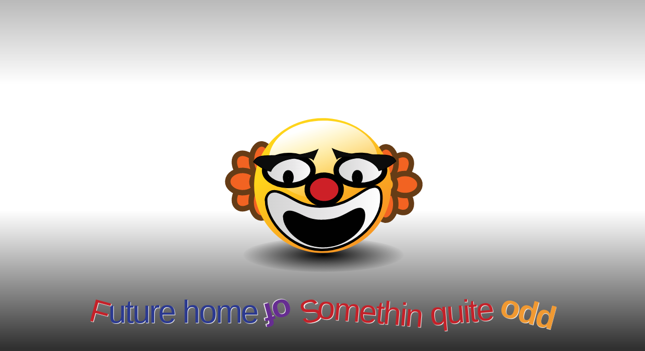

--- FILE ---
content_type: text/html; charset=utf-8
request_url: https://abbynormal.company/
body_size: 4655
content:
<!DOCTYPE html>
<html>
<head>
<title>the AbbyNormal Company</title>
<meta http-equiv="content-type" content="text/html; charset=utf-8" >
<meta name="viewport" content="width=device-width, initial-scale=1.0">
<style type="text/css">
html {
width: 100%;
height: 100%;
/* Permalink - use to edit and share this gradient: http://colorzilla.com/gradient-editor/#bababa+0,ffffff+23,ffffff+58,e1e1e1+64,303030+96 */
background: rgb(186,186,186); /* Old browsers */
background: -moz-linear-gradient(top, rgba(186,186,186,1) 0%, rgba(255,255,255,1) 23%, rgba(255,255,255,1) 58%, rgba(225,225,225,1) 64%, rgba(48,48,48,1) 96%); /* FF3.6-15 */
background: -webkit-linear-gradient(top, rgba(186,186,186,1) 0%,rgba(255,255,255,1) 23%,rgba(255,255,255,1) 58%,rgba(225,225,225,1) 64%,rgba(48,48,48,1) 96%); /* Chrome10-25,Safari5.1-6 */
background: linear-gradient(to bottom, rgba(186,186,186,1) 0%,rgba(255,255,255,1) 23%,rgba(255,255,255,1) 58%,rgba(225,225,225,1) 64%,rgba(48,48,48,1) 96%); /* W3C, IE10+, FF16+, Chrome26+, Opera12+, Safari7+ */
filter: progid:DXImageTransform.Microsoft.gradient( startColorstr='#bababa', endColorstr='#303030',GradientType=0 ); /* IE6-9 */
}

body {
width: 100%;
height: 100%;
overflow: hidden;
}

body, h1, p {
  font-family: "Helvetica Neue", "Segoe UI", Segoe, Helvetica, Arial, "Lucida Grande", sans-serif;
  font-weight: normal;
  margin: 0;
  padding: 0;
  text-align: center;
}

.container {
  margin-left:  auto;
  margin-right:  auto;
  margin-top: 177px;
  max-width: 1170px;
  padding-right: 15px;
  padding-left: 15px;
}

.row:before, .row:after {
  display: table;
  content: " ";
}

h1 {
  font-size: 48px;
  font-weight: 300;
  margin: 0 0 20px 0;
}

.lead {
  font-size: 21px;
  font-weight: 200;
  margin-bottom: 20px;
}

p {
  margin: 0 0 10px;
}

a {
  color: #3282e6;
  text-decoration: none;
}
</style>
</head>

<body>
<div class="container text-center" id="error">

  <svg width="400" width="400"  version="1.1" id="Layer_1" xmlns="http://www.w3.org/2000/svg" xmlns:xlink="http://www.w3.org/1999/xlink" x="0px" y="0px"
	 viewBox="0 0 50 50" style="enable-background:new 0 0 50 50;" xml:space="preserve">
<style type="text/css">
	.Drop_x0020_Shadow{fill:none;}
	.Round_x0020_Corners_x0020_2_x0020_pt{fill:#FFFFFF;stroke:#000000;stroke-miterlimit:10;}
	.Live_x0020_Reflect_x0020_X{fill:none;}
	.Bevel_x0020_Soft{fill:url(#SVGID_1_);}
	.Dusk{fill:#FFFFFF;}
	.Foliage_GS{fill:#FFDD00;}
	.Pompadour_GS{fill-rule:evenodd;clip-rule:evenodd;fill:#44ADE2;}
	.st0{fill:url(#path7573_1_);}
	.st1{fill:#F26322;stroke:#663C16;stroke-width:1.34545;stroke-linecap:round;}
	.st2{fill:url(#path10325_1_);stroke:#663C16;stroke-width:1.34545;stroke-linecap:round;}
	.st3{fill:url(#path10295_1_);stroke:#663C16;stroke-width:1.34545;stroke-linecap:round;}
	.st4{fill:url(#path7575_1_);}
	.st5{fill:url(#path7577_1_);}
	.st6{fill:url(#path9353_1_);stroke:#010101;stroke-width:1.34545;stroke-linecap:round;}
	.st7{fill:#0C0C0C;stroke:#010101;stroke-width:0.12958;}
	.st8{fill:url(#path7583_1_);stroke:#010101;stroke-width:0.6307;}
	.st9{fill:#010101;stroke:#010101;stroke-width:0.40799;}
	.st10{fill:#CD2027;stroke:#010101;stroke-width:1.34545;stroke-linecap:round;}
	.st11{fill:#FFFFFF;stroke:#010101;stroke-width:1.34545;stroke-linecap:round;}
	.st12{fill:url(#path10238_1_);stroke:#010101;stroke-width:1.34545;stroke-linecap:round;}
	.st13{fill:#0C0C0C;stroke:#010101;stroke-width:0.12875;}
</style>
<linearGradient id="SVGID_1_" gradientUnits="userSpaceOnUse" x1="0" y1="-5.66667" x2="0.7071" y2="-4.95956">
	<stop  offset="0" style="stop-color:#DEDFE3"/>
	<stop  offset="0.17382" style="stop-color:#D8D9DD"/>
	<stop  offset="0.352" style="stop-color:#C9CACD"/>
	<stop  offset="0.53226" style="stop-color:#B4B5B8"/>
	<stop  offset="0.71388" style="stop-color:#989A9C"/>
	<stop  offset="0.89492" style="stop-color:#797C7E"/>
	<stop  offset="1" style="stop-color:#656B6C"/>
</linearGradient>
<radialGradient id="path7573_1_" cx="112.80255" cy="9505.11719" r="91.70024" gradientTransform="matrix(0.21981 0 0 -0.04865 0.43781 503.44443)" gradientUnits="userSpaceOnUse">
	<stop  offset="0" style="stop-color:#010101"/>
	<stop  offset="1" style="stop-color:#010101;stop-opacity:0"/>
</radialGradient>
<path id="path7573" cx="303.39185" cy="505.3512" end="9.497446" open="true" rx="201.95935" ry="47.093662" start="3.2176202" type="arc" class="st0" d="
	M5.38109,40.71566c0.8352-2.33271,10.40022-4.0797,21.36407-3.902c10.96385,0.1777,19.17475,2.2128,18.33955,4.54551
	c-0.8352,2.33272-10.40022,4.0797-21.36407,3.902C12.78282,45.0839,4.57966,43.05761,5.37612,40.72985"/>
<path id="path10303" cx="4.1024299" cy="857.54938" end="9.497446" open="true" rx="10.41386" ry="9.6775265" start="3.2176202" type="arc" class="st1" d="
	M41.91893,17.85404c-1.38015,1.60453-1.6236,3.6852-0.54378,4.64731c1.07985,0.96209,3.07407,0.44129,4.45422-1.16324
	c1.38017-1.60455,1.62362-3.68521,0.54378-4.64731c-1.07728-0.95981-3.06532-0.44401-4.44581,1.15349"/>
<path id="path10305" cx="4.1024299" cy="857.54938" end="9.497446" open="true" rx="10.41386" ry="9.6775265" start="3.2176202" type="arc" class="st1" d="
	M35.18276,25.05282c-1.38015,1.60453-1.6236,3.6852-0.54378,4.64731c1.07985,0.96209,3.07407,0.44129,4.45422-1.16324
	c1.38017-1.60455,1.62362-3.68521,0.54378-4.64731c-1.07728-0.95981-3.06532-0.44401-4.44581,1.15349"/>
<path id="path10309" cx="4.1024299" cy="857.54938" end="9.497446" open="true" rx="10.41386" ry="9.6775265" start="3.2176202" type="arc" class="st1" d="
	M39.09299,18.22017c1.38015,1.60453,1.6236,3.6852,0.54378,4.64731c-1.07985,0.96209-3.07407,0.44129-4.45422-1.16324
	c-1.38017-1.60455-1.62362-3.68521-0.54378-4.64731c1.07727-0.95981,3.06532-0.444,4.44581,1.15349"/>
<path id="path10311" cx="4.1024299" cy="857.54938" end="9.497446" open="true" rx="10.41386" ry="9.6775265" start="3.2176202" type="arc" class="st1" d="
	M45.82915,25.41895c1.38015,1.60453,1.6236,3.6852,0.54377,4.64731c-1.07984,0.96209-3.07406,0.44129-4.45421-1.16324
	c-1.38017-1.60455-1.62362-3.68521-0.54378-4.64731c1.07727-0.95981,3.06532-0.444,4.44581,1.15349"/>
<path id="path10315" cx="4.1024299" cy="857.54938" end="9.497446" open="true" rx="10.41386" ry="9.6775265" start="3.2176202" type="arc" class="st1" d="
	M36.28826,20.78979c2.02576,0.11446,3.54282,1.42491,3.38847,2.92697c-0.15438,1.50206-1.92173,2.62693-3.94748,2.51246
	c-2.02578-0.11446-3.54284-1.42491-3.38847-2.92697c0.154-1.49849,1.9137-2.6223,3.93516-2.51314"/>
<path id="path10317" cx="4.1024299" cy="857.54938" end="9.497446" open="true" rx="10.41386" ry="9.6775265" start="3.2176202" type="arc" class="st1" d="
	M45.76739,20.89446c2.02576,0.11446,3.54282,1.42491,3.38847,2.92697c-0.15437,1.50206-1.92173,2.62693-3.94748,2.51246
	c-2.02578-0.11446-3.54284-1.42491-3.38847-2.92697c0.15401-1.49849,1.9137-2.6223,3.93517-2.51315"/>
<path id="path10321" cx="4.1024299" cy="857.54938" end="9.497446" open="true" rx="10.41386" ry="9.6775265" start="3.2176202" type="arc" class="st1" d="
	M38.13154,28.17939c0.10605-2.18639,1.32022-3.82374,2.71193-3.65715c1.3917,0.16662,2.43393,2.07411,2.32788,4.2605
	c-0.10606,2.18641-1.32022,3.82377-2.71193,3.65715c-1.3884-0.16622-2.42965-2.06544-2.32851-4.2472"/>
<path id="path10323" cx="4.1024299" cy="857.54938" end="9.497446" open="true" rx="10.41386" ry="9.6775265" start="3.2176202" type="arc" class="st1" d="
	M38.22851,17.94862c0.10606-2.18639,1.32023-3.82374,2.71193-3.65715c1.3917,0.16662,2.43393,2.07411,2.32788,4.2605
	c-0.10605,2.18641-1.32022,3.82377-2.71193,3.65715c-1.3884-0.16622-2.42965-2.06544-2.32851-4.2472"/>
<linearGradient id="path10325_1_" gradientUnits="userSpaceOnUse" x1="-207.9628" y1="164.62219" x2="-197.27609" y2="164.62219" gradientTransform="matrix(0.51389 0 0 -0.55463 144.84743 114.9193)">
	<stop  offset="0" style="stop-color:#FED41B"/>
	<stop  offset="1" style="stop-color:#F89923"/>
</linearGradient>
<path id="path10325" cx="4.1024299" cy="857.54938" end="9.497446" open="true" rx="10.41386" ry="9.6775265" start="3.2176202" type="arc" class="st2" d="
	M38.33105,23.43134c0.10072-1.32562,1.25381-2.31837,2.57549-2.21736c1.32169,0.10102,2.31148,1.25755,2.21077,2.58317
	c-0.10072,1.32564-1.25381,2.31838-2.5755,2.21736c-1.31855-0.10078-2.30741-1.25229-2.21136-2.57511"/>
<path id="path10273" cx="4.1024299" cy="857.54938" end="9.497446" open="true" rx="10.41386" ry="9.6775265" start="3.2176202" type="arc" class="st1" d="
	M11.08896,17.16102c-1.38015,1.62164-1.6236,3.72448-0.54378,4.69685c1.07984,0.97235,3.07407,0.446,4.45422-1.17564
	c1.38017-1.62165,1.62362-3.7245,0.54378-4.69685c-1.07728-0.97004-3.06532-0.44874-4.44581,1.16579"/>
<path id="path10275" cx="4.1024299" cy="857.54938" end="9.497446" open="true" rx="10.41386" ry="9.6775265" start="3.2176202" type="arc" class="st1" d="
	M4.3528,24.43654c-1.38015,1.62164-1.6236,3.72448-0.54378,4.69685c1.07984,0.97235,3.07406,0.446,4.45422-1.17564
	c1.38017-1.62165,1.62362-3.7245,0.54378-4.69685c-1.07728-0.97004-3.06532-0.44874-4.44581,1.16579"/>
<path id="path10279" cx="4.1024299" cy="857.54938" end="9.497446" open="true" rx="10.41386" ry="9.6775265" start="3.2176202" type="arc" class="st1" d="
	M8.26302,17.53105c1.38015,1.62164,1.6236,3.72448,0.54378,4.69685c-1.07984,0.97235-3.07406,0.446-4.45422-1.17564
	c-1.38017-1.62165-1.62362-3.7245-0.54378-4.69685c1.07728-0.97004,3.06532-0.44874,4.44581,1.16579"/>
<path id="path10281" cx="4.1024299" cy="857.54938" end="9.497446" open="true" rx="10.41386" ry="9.6775265" start="3.2176202" type="arc" class="st1" d="
	M14.99919,24.80657c1.38015,1.62164,1.6236,3.72448,0.54378,4.69685c-1.07984,0.97235-3.07406,0.446-4.45422-1.17564
	c-1.38017-1.62165-1.62362-3.7245-0.54378-4.69685c1.07728-0.97005,3.06532-0.44874,4.44581,1.16579"/>
<path id="path10285" cx="4.1024299" cy="857.54938" end="9.497446" open="true" rx="10.41386" ry="9.6775265" start="3.2176202" type="arc" class="st1" d="
	M5.45829,20.12807c2.02576,0.11568,3.54282,1.4401,3.38847,2.95817c-0.15438,1.51807-1.92173,2.65493-3.94748,2.53925
	c-2.02578-0.11568-3.54284-1.4401-3.38847-2.95817c0.15401-1.51447,1.9137-2.65026,3.93516-2.53994"/>
<path id="path10287" cx="4.1024299" cy="857.54938" end="9.497446" open="true" rx="10.41386" ry="9.6775265" start="3.2176202" type="arc" class="st1" d="
	M14.93743,20.23384c2.02576,0.11568,3.54282,1.4401,3.38846,2.95817c-0.15438,1.51807-1.92173,2.65493-3.94748,2.53925
	c-2.02578-0.11568-3.54284-1.4401-3.38847-2.95817c0.15401-1.51447,1.9137-2.65026,3.93516-2.53993"/>
<path id="path10291" cx="4.1024299" cy="857.54938" end="9.497446" open="true" rx="10.41386" ry="9.6775265" start="3.2176202" type="arc" class="st1" d="
	M7.30157,27.59644c0.10605-2.2097,1.32023-3.86451,2.71193-3.69614c1.3917,0.16839,2.43393,2.09622,2.32788,4.30592
	c-0.10605,2.20972-1.32022,3.86453-2.71193,3.69614c-1.3884-0.16799-2.42965-2.08746-2.32851-4.29248"/>
<path id="path10293" cx="4.1024299" cy="857.54938" end="9.497446" open="true" rx="10.41386" ry="9.6775265" start="3.2176202" type="arc" class="st1" d="
	M7.39855,17.2566c0.10605-2.2097,1.32023-3.86451,2.71193-3.69614c1.3917,0.16839,2.43393,2.09622,2.32788,4.30591
	c-0.10605,2.20972-1.32022,3.86453-2.71193,3.69614c-1.3884-0.16799-2.42965-2.08746-2.32851-4.29248"/>
<linearGradient id="path10295_1_" gradientUnits="userSpaceOnUse" x1="-134.18582" y1="154.56786" x2="-123.49911" y2="154.56786" gradientTransform="matrix(0.51389 0 0 -0.56055 76.10452 109.62511)">
	<stop  offset="0" style="stop-color:#FED41B"/>
	<stop  offset="1" style="stop-color:#F89923"/>
</linearGradient>
<path id="path10295" cx="4.1024299" cy="857.54938" end="9.497446" open="true" rx="10.41386" ry="9.6775265" start="3.2176202" type="arc" class="st3" d="
	M7.50108,22.79777c0.10072-1.33976,1.25381-2.34308,2.57549-2.241c1.32169,0.1021,2.31148,1.27095,2.21076,2.61071
	c-0.10072,1.33977-1.25381,2.3431-2.57549,2.241c-1.31855-0.10185-2.30741-1.26564-2.21136-2.60256"/>
<linearGradient id="path7575_1_" gradientUnits="userSpaceOnUse" x1="105.39515" y1="2285.802" x2="161.25072" y2="2187.15552" gradientTransform="matrix(0.16805 0 0 -0.19457 3.05043 459.8508)">
	<stop  offset="0" style="stop-color:#FED41B"/>
	<stop  offset="1" style="stop-color:#F89923"/>
</linearGradient>
<path id="path7575" cx="331.42856" cy="303.79074" end="9.497446" open="true" rx="225.71428" ry="191.42857" start="3.2176202" type="arc" class="st4" d="
	M8.08746,22.59085C8.801,13.39176,16.97363,6.50243,26.34155,7.2031s16.38368,8.72603,15.67015,17.92513
	c-0.71354,9.1991-8.88617,16.08843-18.25409,15.38775c-9.34567-0.69901-16.35483-8.68961-15.67439-17.86916"/>
<linearGradient id="path7577_1_" gradientUnits="userSpaceOnUse" x1="87.74274" y1="1622.48694" x2="102.04076" y2="1557.30261" gradientTransform="matrix(0.18526 0 0 -0.28096 7.68282 464.66)">
	<stop  offset="0" style="stop-color:#FFFFFF"/>
	<stop  offset="1" style="stop-color:#FFFFFF;stop-opacity:0"/>
</linearGradient>
<path id="path7577" cx="291.66312" cy="204.31097" end="9.497446" open="true" rx="162.42188" ry="77.156029" start="3.2176202" type="arc" class="st5" d="
	M11.73685,16.75124c0.56603-5.35376,7.04939-9.36328,14.481-8.95551C33.64945,8.2035,39.2151,12.87414,38.64907,18.2279
	s-7.04939,9.36328-14.481,8.95551c-7.41396-0.4068-12.97437-5.05722-12.4346-10.3996"/>
<linearGradient id="path9353_1_" gradientUnits="userSpaceOnUse" x1="58.9255" y1="-16.45295" x2="76.68892" y2="-16.45295" gradientTransform="matrix(0.73181 0 0 -0.70758 -32.9715 8.48543)">
	<stop  offset="0" style="stop-color:#D3D3D3"/>
	<stop  offset="0.6087" style="stop-color:#E9E8E9"/>
	<stop  offset="1" style="stop-color:#FFFFFF"/>
</linearGradient>
<path id="path9353" cx="218.37563" cy="854.91949" end="9.497446" open="true" rx="18.30316" ry="11.676154" start="3.2176202" type="arc" class="st6" d="
	M10.66079,19.84616c0.25169-2.04048,3.13748-3.56876,6.44559-3.41352c3.30812,0.15524,5.78584,1.93521,5.53415,3.9757
	c-0.25168,2.04048-3.13748,3.56878-6.44559,3.41352c-3.30026-0.15487-5.77565-1.92714-5.53565-3.96328"/>
<path id="path7579" class="st7" d="M7.82019,17.95862c2.10106,1.95507,4.37721,2.44384,4.37721,2.44384
	s0.70035-2.60675,5.60284-3.25845c4.90248-0.65168,4.90248,0.48877,4.90248,0.48877l1.22562-2.76968
	c0,0-2.62633,1.30338-6.30319,1.4663c-3.67686,0.16293-4.72739,0-7.17863,0.16293
	C7.99528,16.65523,7.99528,18.12155,7.82019,17.95862z"/>
<linearGradient id="path7583_1_" gradientUnits="userSpaceOnUse" x1="33.04164" y1="2153.19189" x2="173.70847" y2="2153.19189" gradientTransform="matrix(0.20424 0 0 -0.20056 4.18253 463.80124)">
	<stop  offset="0" style="stop-color:#D3D3D3"/>
	<stop  offset="0.6087" style="stop-color:#E9E8E9"/>
	<stop  offset="1" style="stop-color:#FFFFFF"/>
</linearGradient>
<path id="path7583" nodetypes="csssssc" class="st8" d="M11.02013,27.58394c0,4.88768,5.97282,12.05626,13.60475,12.21919
	c7.63193,0.16291,14.4343-6.35399,14.93204-11.73042c0.49773-5.37645-2.29232-4.25592-4.81143-2.60677
	c-2.98641,1.95507-5.47508,3.58429-10.45243,3.58429s-6.96828-2.60675-10.1206-3.58429
	C11.02013,24.48842,10.85422,27.74685,11.02013,27.58394z"/>
<path id="path7601" nodetypes="csssssc" class="st9" d="M15.41136,31.66287c0,2.92757,4.17294,7.22131,9.50502,7.31891
	c5.33208,0.09758,10.08459-3.80583,10.43233-7.02615c0.34774-3.22031-1.60153-2.54915-3.36152-1.56136
	c-2.08647,1.17102-3.82519,2.14688-7.30264,2.14688c-3.47744,0-4.86842-1.56136-7.0708-2.14688
	C15.41136,29.80876,15.29544,31.76047,15.41136,31.66287z"/>
<path id="path8478" cx="245.09404" cy="869.75134" end="9.497446" open="true" rx="12.83325" ry="11.150201" start="3.2176202" type="arc" class="st10" d="
	M21.21997,24.56555c0.1768-1.94854,2.20041-3.40775,4.51987-3.25923s4.05643,1.84854,3.87963,3.79708
	c-0.1768,1.94854-2.20041,3.40775-4.51987,3.25923c-2.31395-0.14817-4.04929-1.84083-3.88068-3.78522"/>
<path id="path10236" cx="219.95349" cy="857.86481" end="9.497446" open="true" rx="3.4712889" ry="5.5751004" start="3.2176202" type="arc" class="st11" d="
	M15.83321,21.77696c0.02869-0.62663,0.35608-1.09576,0.73124-1.04783c0.37516,0.04792,0.65603,0.59476,0.62734,1.22138
	s-0.35608,1.09576-0.73124,1.04783c-0.37427-0.04781-0.65488-0.59228-0.62751-1.21757"/>
<linearGradient id="path10238_1_" gradientUnits="userSpaceOnUse" x1="29.10606" y1="-16.51098" x2="46.86948" y2="-16.51098" gradientTransform="matrix(0.73181 0 0 -0.70758 6.59608 8.41098)">
	<stop  offset="0" style="stop-color:#D3D3D3"/>
	<stop  offset="0.6087" style="stop-color:#E9E8E9"/>
	<stop  offset="1" style="stop-color:#FFFFFF"/>
</linearGradient>
<path id="path10238" cx="218.37563" cy="854.91949" end="9.497446" open="true" rx="18.30316" ry="11.676154" start="3.2176202" type="arc" class="st12" d="
	M28.40615,19.81278c0.25169-2.04048,3.13747-3.56876,6.44559-3.41352c3.30812,0.15524,5.78584,1.93521,5.53415,3.9757
	c-0.25168,2.04048-3.13748,3.56878-6.44559,3.41352c-3.30025-0.15487-5.77565-1.92714-5.53565-3.96328"/>
<path id="path10240" cx="219.95349" cy="857.86481" end="9.497446" open="true" rx="3.4712889" ry="5.5751004" start="3.2176202" type="arc" class="st11" d="
	M32.95714,21.74358c0.02869-0.62663,0.35608-1.09576,0.73124-1.04783c0.37516,0.04792,0.65603,0.59476,0.62734,1.22138
	c-0.02869,0.62663-0.35608,1.09576-0.73124,1.04784c-0.37427-0.04781-0.65488-0.59228-0.62751-1.21757"/>
<path id="path7581" class="st13" d="M43.29504,17.7663c-2.07423,1.95507-4.32131,2.44384-4.32131,2.44384
	s-0.69141-2.60677-5.53126-3.25845c-4.83986-0.6517-4.83986,0.48877-4.83986,0.48877l-1.20997-2.76968
	c0,0,2.59278,1.30337,6.22268,1.4663c3.62989,0.16291,4.66701,0,7.08694,0.16291
	C43.12218,16.46292,43.12218,17.92921,43.29504,17.7663z"/>
</svg>
  <div class="row">
    <div class="col-md-12">
      <div class="main-icon text-success"><span class="uxicon uxicon-clock-refresh"></span></div>
      <h1 style="color:#2B3990; font-size:64px; font-weight: 400; text-shadow: 1px 1px 1px #fff; letter-spacing:-3px;">
	  <span style="display:inline-block; -webkit-transform: rotate(15deg); color:#C42129; font-weight:400;">F</span>uture home
	  <span style="display:inline-block; -webkit-transform: rotate(165deg); color:#662D91; font-weight:600;"> of </span> 
	  <span style="display:inline-block; -webkit-transform: rotate(-15deg); color:#C42129; font-weight:400; margin-right:-20px;"> S </span>
	  <span style="display:inline-block; -webkit-transform: rotate(5deg); color:#C42129;"> omethin </span>
	  <span style="display:inline-block; -webkit-transform: rotate(-5deg); color:#C42129;"> quite </span>
	  <span style="display:inline-block; -webkit-transform: rotate(15deg); color:#F09932; font-weight:600;"> odd</span></h1>
    </div>
  </div>

</div>

</body>
<script>'undefined'=== typeof _trfq || (window._trfq = []);'undefined'=== typeof _trfd && (window._trfd=[]),_trfd.push({'tccl.baseHost':'secureserver.net'},{'ap':'cpsh-oh'},{'server':'p3plzcpnl504611'},{'dcenter':'p3'},{'cp_id':'531979'},{'cp_cache':''},{'cp_cl':'8'}) // Monitoring performance to make your website faster. If you want to opt-out, please contact web hosting support.</script><script src='https://img1.wsimg.com/traffic-assets/js/tccl.min.js'></script></html>
